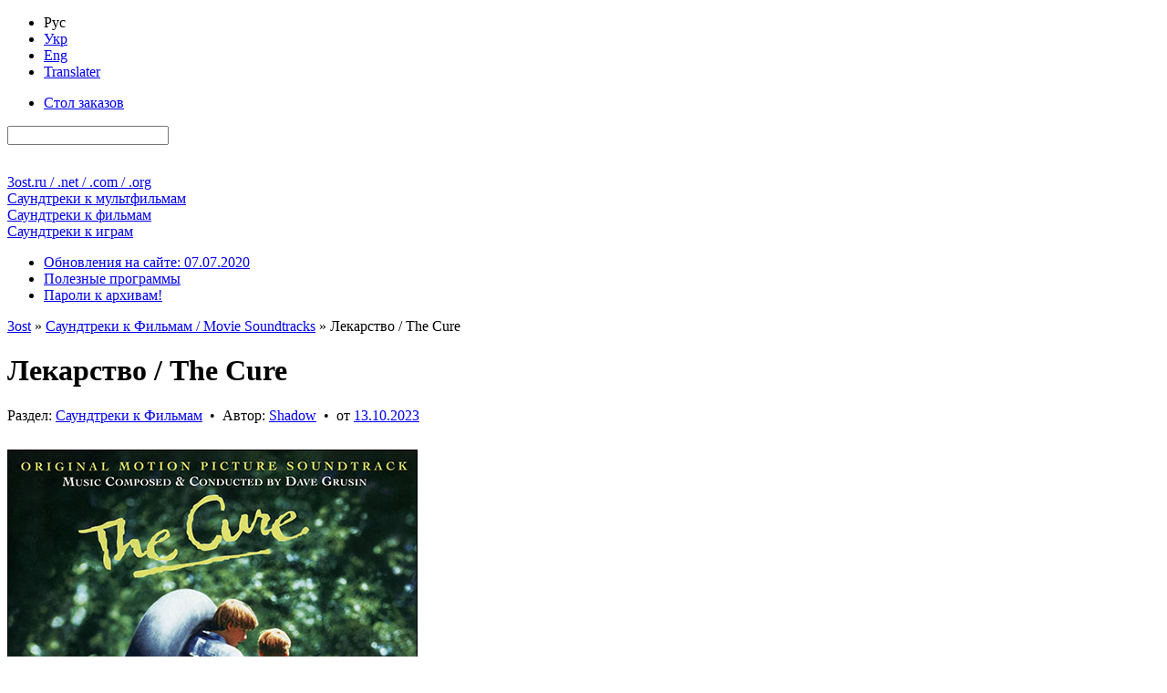

--- FILE ---
content_type: application/javascript;charset=utf-8
request_url: https://w.uptolike.com/widgets/v1/version.js?cb=cb__utl_cb_share_1769508614212155
body_size: 396
content:
cb__utl_cb_share_1769508614212155('1ea92d09c43527572b24fe052f11127b');